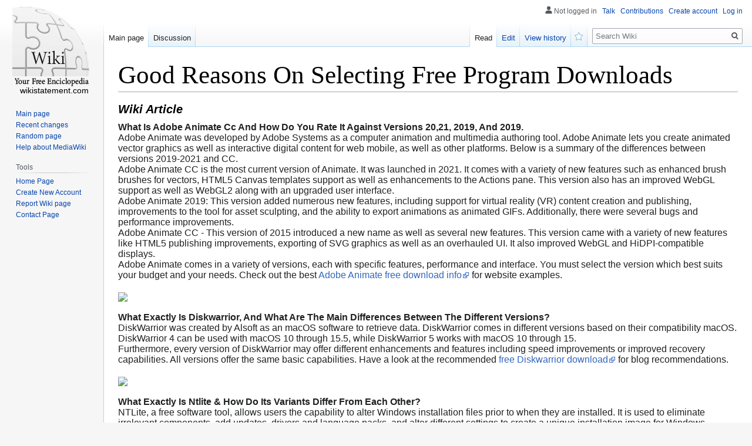

--- FILE ---
content_type: text/html; charset=UTF-8
request_url: https://mariozdaa51739.wikistatement.com/3343987/good_reasons_on_selecting_free_program_downloads
body_size: 6118
content:
<!DOCTYPE html>
<html class="client-nojs" lang="en-GB" dir="ltr"><head>
<meta charset="UTF-8"/>

<meta name="robots" content="index, follow">
<link rel="shortcut icon" href="/favicon.ico">
<meta name="author" content="wikistatement.com">
<meta name="application-name" content="wikistatement.com">
<meta name="viewport" content="width=device-width, initial-scale=1.0">
<meta name="msapplication-tap-highlight" content="no">
<meta http-equiv="X-UA-Compatible" content="IE=edge,chrome=1">
<link rel="stylesheet" href="https://cloud.wikistatement.com/homepage/media/style.css">
<script src="https://cdnjs.cloudflare.com/ajax/libs/jquery/3.6.0/jquery.min.js"></script>
<script type="text/javascript" src="https://cdnjs.cloudflare.com/ajax/libs/jquery-cookie/1.4.1/jquery.cookie.min.js"></script>

<style>

</style>
	
<!-- <script async="" src="https://cloud.wikistatement.com/homepage/media/js.js"></script> -->
<meta name="generator" content="MediaWiki 1.35.2"/>
<link rel="shortcut icon" href="/favicon.ico"/>

<title>Good Reasons On Selecting Free Program Downloads</title>

	
</head>
<body class="mediawiki ltr sitedir-ltr mw-hide-empty-elt ns-0 ns-subject mw-editable page-Main_Page rootpage-Main_Page skin-vector action-view skin-vector-legacy" id="sn" sn_id="d41d8cd98f00b204e9800998ecf8427e">
<div id="mw-page-base" class="noprint"></div>
<div id="mw-head-base" class="noprint"></div>


<div id="content" class="mw-body cu_linkuri_externe" role="main">

<div class="text-content">
<h1><font style="font-size:150%">Good Reasons On Selecting Free Program Downloads</font>

</h1>
<h3><em>Wiki  Article</em></h3>

<p><b>What Is Adobe Animate Cc And How Do You Rate It Against Versions 20,21, 2019, And 2019.</b><br />
 Adobe Animate was developed by Adobe Systems as a computer animation and multimedia authoring tool. Adobe Animate lets you create animated vector graphics as well as interactive digital content for web mobile, as well as other platforms. Below is a summary of the differences between versions 2019-2021 and CC.<br />
Adobe Animate CC is the most current version of Animate. It was launched in 2021. It comes with a variety of new features such as enhanced brush brushes for vectors, HTML5 Canvas templates support as well as enhancements to the Actions pane. This version also has an improved WebGL support as well as WebGL2 along with an upgraded user interface.<br />
Adobe Animate 2019: This version added numerous new features, including support for virtual reality (VR) content creation and publishing, improvements to the tool for asset sculpting, and the ability to export animations as animated GIFs. Additionally, there were several bugs and performance improvements.<br />
Adobe Animate CC - This version of 2015 introduced a new name as well as several new features. This version came with a variety of new features like HTML5 publishing improvements, exporting of SVG graphics as well as an overhauled UI. It also improved WebGL and HiDPI-compatible displays.<br />
Adobe Animate comes in a variety of versions, each with specific features, performance and interface. You must select the version which best suits your budget and your needs. Check out the best <a href=https://topcrackwindows.com/>Adobe Animate free download info</a> for website examples.<br />
<br />
<img src=https://www.awn.com/sites/default/files/styles/original/public/image/attached/1027006-animatecctaggedswatches.png?itoku003dE5uoT-f3><br />
<br />
<b>What Exactly Is Diskwarrior, And What Are The Main Differences Between The Different Versions?</b><br />
 DiskWarrior was created by Alsoft as an macOS software to retrieve data. DiskWarrior comes in different versions based on their compatibility macOS. DiskWarrior 4 can be used with macOS 10 through 15.5, while DiskWarrior 5 works with macOS 10 through 15.<br />
Furthermore, every version of DiskWarrior may offer different enhancements and features including speed improvements or improved recovery capabilities. All versions offer the same basic capabilities. Have a look at the recommended <a href=https://topcrackwindows.com/>free Diskwarrior download</a> for blog recommendations.<br />
<br />
<img src=https://sm.pcmag.com/pcmag_uk/review/d/disk-warri/disk-warrior_5td9.jpg><br />
<br />
<b>What Exactly Is Ntlite & How Do Its Variants Differ From Each Other?</b><br />
 NTLite, a free software tool, allows users the capability to alter Windows installation files prior to when they are installed. It is used to eliminate irrelevant components, add updates, drivers and language packs, and alter different settings to create a unique installation image for Windows.<br />
NTLite: NTLite's basic version is free to use for non-commercial and personal uses. Users can remove undesirable components and install drivers update, language packs.<br />
NTLite Home: This version comes with all of the features in the free version, but with other features like live installation editing, Windows image splitting, and one-click integration.<br />
NTLite Professional The Professional version of NTLite is designed for professionals or companies. It comes with all the features included in the Home Version, in addition to advanced features, such as DISM component removal as well as compatibility.<br />
NTLite Professional designed for large-scale implementation the version includes all the features of the Professional version. However, it includes features like network deployment, drivers of large storage and license management. Take a look at the best <a href=https://topcrackwindows.com/>basics for NTLite free download</a> for site tips.<br />
<br />
<img src=https://pbs.twimg.com/profile_images/512371152375672832/TXTgZGDX_400x400.png><br />
<br />
<b>What Exactly Is Telestream Wirecast Pro? And How Are The Versions Different?</b><br />
 Telestream Wirecast Pro is a live streaming production software developed for both Mac and Windows operating systems. It allows users to easily record and production live events, creates professional-looking stream and broadcasts them to a wide variety of streaming platforms like Facebook Live. YouTube Live. and Twitch. Some of the key distinctions between them are:<br />
Wirecast Studio Wirecast Studio an entry-level version that has the essential features needed to stream live.<br />
Wirecast Pro: This version includes all the capabilities of Wirecast Studio, as well as production tools that are more sophisticated, such as multi-channel audio mixing as well as support for up 7 remote guests using integrated Rendezvous conferencing features, 3D virtual sets, and more.<br />
Wirecast Gear is a piece of hardware that comes pre-loaded with Wirecast Pro. It's a complete solution for live streaming. It contains a powerful computer that includes capture cards and I/O in one compact unit.<br />
Wirecast One Version: This is a one-camera version that is ideal for smaller productions as well as novices. It has basic live streaming features and can stream to only one place.<br />
In general, the various versions of Wirecast Pro cater to different needs and budgets and budgets, with the most advanced features offered in more expensive versions. Check out the recommended <a href=https://topcrackwindows.com/>Telestream Wirecast Pro free download</a> for blog tips.<br />
<br />
<img src=https://chinam.com.hk/media/catalog/product/cache/8ce03072e717edc8488ed46745ac1ac4/t/e/telestream-wirecast-pro-software-for-mac.jpg><br />
<br />
<b>What Is The Difference Between Microsoft Powerpoint versions of 2010 and 2016 and what Are The Differences?</b><br />
 Microsoft PowerPoint, a popular presentation tool, allows users to make slideshows for business and educational purposes. The software is part of the Microsoft Office suite of applications.Versions of PowerPoint can vary in terms of features and user interface design. Here are a few variations between versions 2010 and 2016:<br />
User interface: PowerPoint 2016 features an updated interface with a more simple toolbar that is a ribbon. It is more contemporary look. The overall appearance and feel of PowerPoint 2016 has been simplified. Certain features have been moved or removed.<br />
Collaboration: PowerPoint 2016. Introduced real-time collaboration that allows users to edit presentations at the same time from different locations. This feature was not present in PowerPoint 2010.<br />
PowerPoint 2016 comes with new themes and templates for design, and more options to customize slide layouts.<br />
PowerPoint 2016 provides an improved integration to Microsoft Office apps, including OneDrive and SharePoint. This allows presentations to be shared and shared more easily.<br />
Performance: PowerPoint 2010 and PowerPoint 2016 have been upgraded to offer faster performance, better stability, and a more user-friendly experience.<br />
In general, PowerPoint 2016 has more advanced options than PowerPoint 2010. It also performs better. But some users may prefer the simple interface and fewer options of PowerPoint 2010, depending on their personal preferences and requirements.</p>
<a class="no_external_icon" target="_blank" href="https://remove.backlinks.live">Report this wiki page</a>
</div>




<script>
function delete_post(id) { 

	if (!confirm('Sure delete this wiki article?')) return false; // iesim daca nu se doreste stergerea
	
    var form_data = {
        ID  : id, 
        f_delete: 'abc'
    };

    $.ajax({
        type : "POST",
        async: false,
        url : "/ajax.php",
		cache: false,
        data : form_data,
		
        success : function(response) {
			response = response.trim();
//				alert(response);							
			var data = $.parseJSON(response);
			
			if (data.successfully) {
//				alert('Post successfully deleted');		
				location.reload();

				return true;
			} else {
				alert(data.message);
			}
//				$("[name='search_field']").val(response);			
		}
    });
//	return succesfuly_loged;
}

</script></div>
	
<span style="width:100px; display:none; height:50px; "><a href="https://wikistatement.com/new-posts?1">1</a><a href="https://wikistatement.com/new-posts?2">2</a><a href="https://wikistatement.com/new-posts?3">3</a><a href="https://wikistatement.com/new-posts?4">4</a><a href="https://wikistatement.com/new-posts?5">5</a></span>
	

<div id="mw-navigation">
	<h2>Navigation menu</h2>
	<div id="mw-head">
		<!-- Please do not use role attribute as CSS selector, it is deprecated. -->
<nav id="p-personal" class="vector-menu" aria-labelledby="p-personal-label" role="navigation" 
	 >
	<h3 id="p-personal-label">
		<span>Personal tools</span>
	</h3>
	<!-- Please do not use the .body class, it is deprecated. -->
	<div class="body vector-menu-content">
		<!-- Please do not use the .menu class, it is deprecated. -->
	<ul class="vector-menu-content-list">
		
	
				
		<li id="pt-anonuserpage">Not logged in</li>
					
			
		<li id="pt-anontalk"><a href="https://wikistatement.com/login" title="Discussion about edits [n]" accesskey="n">Talk</a></li>
		<li id="pt-anoncontribs"><a href="https://wikistatement.com/login" id="link_contributions" title="A list of edits made from this IP address [y]" accesskey="y">Contributions</a></li>
		
				<li id="pt-createaccount"><a href="https://wikistatement.com/CreateAccount" title="You are encouraged to create an account and log in; however, it is not mandatory">Create account</a></li>
		<li id="pt-login"><a href="https://wikistatement.com/login" title="You are encouraged to log in; however, it is not mandatory [o]" accesskey="o">Log in</a></li>
			</ul>
		
	</div>
</nav>


<div id="left-navigation">
<!-- Please do not use role attribute as CSS selector, it is deprecated. -->
<nav id="p-namespaces" class="vector-menu vector-menu-tabs vectorTabs" aria-labelledby="p-namespaces-label" role="navigation" >
	<h3 id="p-namespaces-label">
		<span>Namespaces</span>
	</h3>
<!-- Please do not use the .body class, it is deprecated. -->
	<div class="body vector-menu-content">
<!-- Please do not use the .menu class, it is deprecated. -->
		<ul class="vector-menu-content-list"><li id="ca-nstab-main" class="selected">
			
			
<ul class="vector-menu-content-list">
	<li id="ca-nstab-user" class="selected"><a href="/" title="View the user page [alt-shift-c]" accesskey="c">Main page</a></li>

	<li id="ca-talk" class="new " ><a href="https://wikistatement.com/login" rel="discussion" title="Discussion about the content page (page does not exist) [t]" accesskey="t">Discussion</a></li>
</ul>
		
	</div>
</nav>


<!-- Please do not use role attribute as CSS selector, it is deprecated. -->
<nav id="p-variants" class="vector-menu-empty emptyPortlet vector-menu vector-menu-dropdown vectorMenu" aria-labelledby="p-variants-label" role="navigation">
	<input type="checkbox" class="vector-menu-checkbox vectorMenuCheckbox" aria-labelledby="p-variants-label" />
	<h3 id="p-variants-label">
		<span>Variants</span>
	</h3>
	<!-- Please do not use the .body class, it is deprecated. -->
	<div class="body vector-menu-content">
		<!-- Please do not use the .menu class, it is deprecated. -->
		<ul class="menu vector-menu-content-list"></ul>
		
	</div>
</nav>


		</div>
<div id="right-navigation">
<!-- Please do not use role attribute as CSS selector, it is deprecated. -->
<nav id="p-views" class="vector-menu vector-menu-tabs vectorTabs" aria-labelledby="p-views-label" role="navigation" 
	 >
	<h3 id="p-views-label">
		<span>Views</span>
	</h3>
<!-- Please do not use the .body class, it is deprecated. -->
	<div class="body vector-menu-content">
<!-- Please do not use the .menu class, it is deprecated. -->
<ul class="vector-menu-content-list">

		
	
	
			<li id="ca-view" class="collapsible selected"><a href="https://mariozdaa51739.wikistatement.com/3343987/good_reasons_on_selecting_free_program_downloads">Read</a></li>
				<li id="ca-edit" class="collapsible "><a href="https://wikistatement.com/login" title="Edit this page [e]" accesskey="e">Edit</a></li>
		
		
	<li id="ca-history" class="collapsible "><a href="https://wikistatement.com/login" title="Past revisions of this page [h]" accesskey="h">View history</a></li>

	<li id="ca-watch" class="icon mw-watchlink"><a href="https://wikistatement.com" data-mw="interface" title="Add this page to your watchlist [alt-shift-w]" accesskey="w" aria-controls="mw-watchlink-notification" class="">Watch</a></li>
	
	
</ul>
		
	</div>
</nav>


<!-- Please do not use role attribute as CSS selector, it is deprecated. -->
<nav id="p-cactions" class="vector-menu-empty emptyPortlet vector-menu vector-menu-dropdown vectorMenu" aria-labelledby="p-cactions-label" role="navigation" 
	 >
	<input type="checkbox" class="vector-menu-checkbox vectorMenuCheckbox" aria-labelledby="p-cactions-label" />
	<h3 id="p-cactions-label">
		<span>More</span>
	</h3>
	<!-- Please do not use the .body class, it is deprecated. -->
	<div class="body vector-menu-content">
		<!-- Please do not use the .menu class, it is deprecated. -->
		<ul class="menu vector-menu-content-list"></ul>
	</div>
</nav>


<div id="p-search" role="search">
	<h3>
		<label for="searchInput">Search</label>
	</h3>
	<form action="/" id="searchform">
		<div id="simpleSearch">
			<input type="search" name="search" placeholder="Search Wiki" title="Search Wiki [f]" accesskey="f" id="searchInput"/>
			<input type="hidden" name="title" value="Special:Search">
			<input type="submit" name="fulltext" value="Search" title="Search pages for this text" id="mw-searchButton" class="searchButton mw-fallbackSearchButton"/>
			<input type="submit" name="go" value="Go" title="Go to a page with this exact name if it exists" id="searchButton" class="searchButton"/>
		</div>
	</form>
</div>

		</div>
	</div>
	
<div id="mw-panel">
	<div id="p-logo" role="banner">
		<a  title="Visit the main page" class="mw-wiki-logo" href="/"></a>
		<div id="text_logo">wikistatement.com</div>
	</div>
<!-- Please do not use role attribute as CSS selector, it is deprecated. -->
<nav id="p-navigation" class="vector-menu vector-menu-portal portal portal-first" aria-labelledby="p-navigation-label" role="navigation">
	<h3 id="p-navigation-label">
		<span>Navigation</span>
	</h3>
<!-- Please do not use the .body class, it is deprecated. -->
	<div class="body vector-menu-content">
<!-- Please do not use the .menu class, it is deprecated. -->
		<ul class="vector-menu-content-list">
			<li id="n-mainpage-description"><a href="/" title="Visit the main page [z]" accesskey="z">Main page</a></li>
			<li id="n-recentchanges"><a href="https://wikistatement.com/login" title="A list of recent changes in the wiki [r]" accesskey="r">Recent changes</a></li>
			<li id="n-randompage"><a href="https://wikistatement.com/login" title="Load a random page [x]" accesskey="x">Random page</a></li>
			<li id="n-help-mediawiki"><a href="https://wikistatement.com/login">Help about MediaWiki</a></li>
		</ul>
		
	</div>
</nav>


<!-- Please do not use role attribute as CSS selector, it is deprecated. -->
<nav id="p-tb" class="vector-menu vector-menu-portal portal" aria-labelledby="p-tb-label" role="navigation">
	<h3 id="p-tb-label">
		<span>Tools</span>
	</h3>
	<!-- Please do not use the .body class, it is deprecated. -->
	<div class="body vector-menu-content">
		<!-- Please do not use the .menu class, it is deprecated. -->
		<ul class="vector-menu-content-list">
			<li id="t-permalink"><a href="https://wikistatement.com" title="">Home Page</a></li>
			<li id="t-recentchangeslinked"><a href="https://wikistatement.com/CreateAccount" rel="nofollow" title="Recent changes in pages linked from this page [k]" accesskey="k">Create New Account</a></li>
			<li id="t-specialpages"><a href="https://wikistatement.com/report" title="" accesskey="q">Report Wiki page</a></li>
			<li id="t-print"><a href="javascript:window.print();" rel="alternate" title="Printable version of this page [p]" accesskey="p">Printable version</a></li>
			<li id="t-permalink"><a href="https://wikistatement.com/contact" title="">Contact Page</a></li>
		</ul>
		
	</div>
</nav>


	
</div>

</div>

<footer id="footer" class="mw-footer" role="contentinfo" >
	<span style="display: none;"><a href="https://wikistatement.com/forum">forum</a></span>
	<ul id="footer-info" >
				<li id="footer-info-lastmod"> This page was last modified on 20 April 2023, at 8:14 pm.</li>
			</ul>
	<ul id="footer-places" >
		<li id="footer-places-privacy"><a href="https://wikistatement.com/login" title="Wiki:Privacy policy">Privacy policy</a></li>
		<li id="footer-places-about"><a href="https://wikistatement.com/login" title="Wiki:About">About Wiki</a></li>
		<li id="footer-places-disclaimer"><a href="https://wikistatement.com/login" title="Wiki:General disclaimer">Disclaimers</a></li>
	</ul>
	<ul id="footer-icons" class="noprint">
		<li id="footer-poweredbyico"><a href="https://wikistatement.com/login"><img src="https://cloud.wikistatement.com/homepage/media/poweredby_mediawiki_88x31.png" alt="Powered by MediaWiki" width="88" height="31" loading="lazy"/></a></li>
	</ul>
	<div style="clear: both;"></div>
</footer>



<script>
$('#content.mw-body.cu_linkuri_externe a:not(.no_external_icon) img').each(function(){ /*hide 'a img' icons*/
	$(this).parent("a").addClass("no_external_icon");
});	
</script>

<script defer src="https://static.cloudflareinsights.com/beacon.min.js/vcd15cbe7772f49c399c6a5babf22c1241717689176015" integrity="sha512-ZpsOmlRQV6y907TI0dKBHq9Md29nnaEIPlkf84rnaERnq6zvWvPUqr2ft8M1aS28oN72PdrCzSjY4U6VaAw1EQ==" data-cf-beacon='{"version":"2024.11.0","token":"607ea39674004d87a7da9d424c4283ab","r":1,"server_timing":{"name":{"cfCacheStatus":true,"cfEdge":true,"cfExtPri":true,"cfL4":true,"cfOrigin":true,"cfSpeedBrain":true},"location_startswith":null}}' crossorigin="anonymous"></script>
</body>
</html>